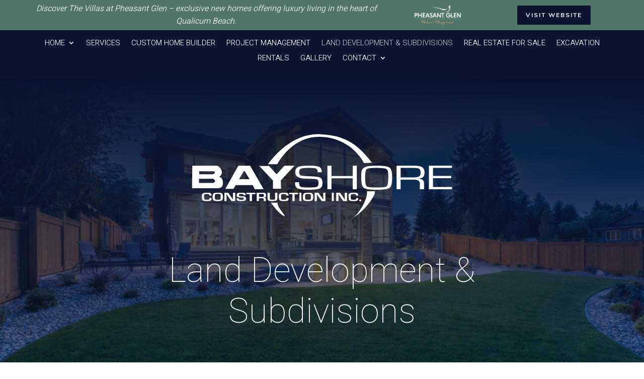

--- FILE ---
content_type: text/css; charset=UTF-8
request_url: https://bayshoreconstruction.ca/wp-content/cache/busting/1/wp-content/plugins/divi-switch/includes/output/divi-style.css.css
body_size: 408
content:
/* 344 Modified by the Divi Switch plugin by Divi Space to implement user customization(s) - Sat, 06 Dec 2025 05:12:04 +0000 */
/*!
Theme Name: Divi
Theme URI: http://www.elegantthemes.com/gallery/divi/
Version: 4.27.5
Description: Smart. Flexible. Beautiful. Divi is the most powerful theme in our collection.
Author: Elegant Themes
Author URI: http://www.elegantthemes.com
License: GNU General Public License v2
License URI: http://www.gnu.org/licenses/gpl-2.0.html
*/



#footer-widgets .footer-widget li:before {display: none!important;} 
#footer-widgets .footer-widget li {padding: 0 0 10px 0px;}
#main-content { min-height: 100vh }
#main-content .container:before { width: 0; }
#main-header .et_mobile_menu .menu-item-has-children > a { background-color: transparent; position: relative; }
#main-header .et_mobile_menu .menu-item-has-children > a:after { font-family: 'ETmodules'; text-align: center; speak: none; font-weight: normal; font-variant: normal; text-transform: none; -webkit-font-smoothing: antialiased; position: absolute; }
#main-header .et_mobile_menu .menu-item-has-children > a:after { font-size: 16px; content: '\3b'; top: 13px; right: 10px; }
#main-header .et_mobile_menu .menu-item-has-children.visible > a:after { content: '\3a'; }
#main-header .et_mobile_menu ul.sub-menu { display: none !important; visibility: hidden !important;  transition: all 1.5s ease-in-out;}
#main-header .et_mobile_menu .visible > ul.sub-menu { display: block !important; visibility: visible !important; }
.et_pb_scroll_top.et-pb-icon { color: rgba(0,0,0,0.4); }
.et_pb_scroll_top.et-pb-icon:hover { color: rgba(0,0,0,0.4); }

--- FILE ---
content_type: image/svg+xml
request_url: https://bayshoreconstruction.ca/wp-content/uploads/baylogo-1.svg
body_size: 6501
content:
<?xml version="1.0" encoding="UTF-8"?>
<svg width="800px" height="293px" viewBox="0 0 800 293" version="1.1" xmlns="http://www.w3.org/2000/svg" xmlns:xlink="http://www.w3.org/1999/xlink">
    <!-- Generator: Sketch 52.6 (67491) - http://www.bohemiancoding.com/sketch -->
    <title>baylogo</title>
    <desc>Created with Sketch.</desc>
    <g id="baylogo" stroke="none" stroke-width="1" fill="none" fill-rule="evenodd">
        <g id="Group" transform="translate(0.000000, -154.000000)" fill="#FFFFFF">
            <path d="M399.64673,293.507582 L391.32457,293.507582 C391.32457,289.637945 390.328007,287.182021 388.333873,286.140814 C386.338731,285.094586 381.647126,284.573481 374.255025,284.573481 C365.480432,284.573481 359.826523,285.071493 357.290274,286.068522 C354.752011,287.064547 353.482375,289.286525 353.482375,292.733454 C353.482375,296.60309 354.477931,298.959612 356.470049,299.804024 C358.465191,300.648437 364.396203,301.224765 374.255025,301.527991 C385.81677,301.855313 393.163527,302.80716 396.299325,304.378509 C399.435124,305.946846 401,309.466067 401,314.930146 C401,320.840027 399.198327,324.661469 395.593972,326.392463 C391.98861,328.131491 384.023158,329 371.695601,329 C361.006478,329 353.888457,328.124462 350.358668,326.375394 C346.819811,324.628335 345.056428,321.104094 345.056428,315.806688 L345,313.66403 L353.320144,313.66403 L353.320144,314.855846 C353.320144,319.150199 354.33686,321.815971 356.362231,322.858182 C358.394656,323.900393 363.598147,324.421499 371.971696,324.421499 C381.571552,324.421499 387.483419,323.900393 389.695205,322.858182 C391.905983,321.815971 393.009357,319.034732 393.009357,314.507438 C393.009357,311.577599 392.258659,309.6227 390.75525,308.646756 C389.247809,307.676837 386.106973,307.097496 381.323671,306.912749 L372.618605,306.628601 L364.35489,306.347465 C351.778444,305.785193 345.491732,301.563133 345.491732,293.684296 C345.491732,288.219212 347.317589,284.573481 350.981395,282.744088 C354.644193,280.914696 361.944597,280 372.892686,280 C383.985875,280 391.216752,280.851441 394.589348,282.552313 C397.960936,284.250174 399.64673,287.90193 399.64673,293.507582" id="Fill-1"></path>
            <polygon id="Fill-3" points="471 280 471 328 462.646448 328 462.646448 305.742142 419.352547 305.742142 419.352547 328 411 328 411 280 419.352547 280 419.352547 301.170713 462.646448 301.170713 462.646448 280"></polygon>
            <path d="M511.47189,284.573481 C499.77321,284.573481 492.928483,285.416889 490.943733,287.105713 C488.953963,288.794537 487.96209,294.585939 487.96209,304.482931 C487.96209,314.401008 488.953963,320.202451 490.943733,321.891275 C492.928483,323.578091 499.77321,324.421499 511.47189,324.421499 C523.207716,324.421499 530.067502,323.578091 532.053256,321.891275 C534.039009,320.202451 535.030882,314.401008 535.030882,304.482931 L535.030882,301.351277 L534.98169,296.813942 C534.98169,291.515532 533.608328,288.147924 530.862606,286.719151 C528.119897,285.289373 521.660675,284.573481 511.47189,284.573481 M511.529114,280 C525.499665,280 534.237786,281.325356 537.748494,283.975062 C541.246152,286.625774 543,293.249539 543,303.849371 C543,315.268514 541.320442,322.311975 537.963333,324.984775 C534.600201,327.660588 525.788794,329 511.529114,329 C497.336696,329 488.532317,327.676653 485.115977,325.025942 C481.70566,322.37021 480,315.525552 480,304.482931 L480,301.106287 L480.108423,296.567948 C480.108423,290.189173 482.317048,285.833572 486.746343,283.499139 C491.166603,281.167719 499.433885,280 511.529114,280" id="Fill-5"></path>
            <path d="M560.359034,303.984441 L584.517528,303.984441 C590.888424,303.984441 595.227918,303.358053 597.549089,302.102265 C599.862211,300.848485 601.022294,298.485476 601.022294,295.016249 C601.022294,290.678713 600.161036,287.854947 598.444556,286.540937 C596.720028,285.227931 593.035533,284.572432 587.39409,284.572432 L560.359034,284.572432 L560.359034,303.984441 Z M552,328 L552,280 L587.287439,280 C595.254078,280 600.857287,281.020892 604.118195,283.059665 C607.368036,285.099442 609,288.638936 609,293.680156 C609,298.111048 608.113588,301.200828 606.338752,302.948491 C604.565929,304.691135 601.179252,305.824456 596.188784,306.337411 L596.188784,306.446829 C604.043741,306.818245 607.963673,309.909028 607.963673,315.72721 L607.963673,328 L599.605645,328 L599.605645,316.95991 C599.605645,311.359558 595.865812,308.552858 588.369043,308.552858 L585.604162,308.552858 L560.359034,308.552858 L560.359034,328 L552,328 Z" id="Fill-7"></path>
            <polygon id="Fill-9" points="626.253281 284.572432 626.253281 300.92578 663.396023 300.92578 663.396023 305.493193 626.253281 305.493193 626.253281 323.430579 665 323.430579 665 328 618 328 618 280 665 280 665 284.572432"></polygon>
            <polygon id="Fill-11" points="272 280.565823 300.002171 310.012419 300.002171 327 316.575865 327 316.002838 310.012419 344 280 323.430146 280 307.429478 297.554396 291.999833 280.565823"></polygon>
            <polygon id="Fill-13" points="263.006187 328 281 327.684774 253.472363 280 229.381407 280 203 327.109712 219.635428 327.109712 240.280654 291.490149 242.577137 291.490149 252.32211 307.574747 231.042869 307.574747 223.950606 319.637943 258.634423 319.637943"></polygon>
            <path d="M182.963247,280.055726 L135.568596,280.055726 L149.844551,291.377679 L177.825865,291.377679 C184.675041,291.377679 181.250453,297.60634 176.679664,297.60634 L149.844551,297.60634 L149.844551,291.377679 L135.568596,280.055726 L135,325.916185 L149.275956,325.916185 L149.275956,306.664498 L177.825865,306.664498 C177.825865,306.664498 186.961436,311.191096 178.394461,315.157948 L149.275956,315.157948 L149.275956,325.916185 L184.650014,325.932064 C184.650014,325.932064 195.525408,327.045601 197.239203,320.256201 C198.950996,313.456876 197.239203,308.931271 197.239203,308.931271 C197.239203,308.931271 195.855754,305.403085 193.80961,304.397726 C191.812518,303.417178 190.386023,302.701616 190.386023,302.701616 C202.379588,295.341553 192.10082,278.923332 182.963247,280.055726 Z" id="Fill-15"></path>
            <path d="M170.493269,345.888352 L175,345.888352 L175,346.467257 C175,348.794749 174.40426,350.294953 173.197709,350.971826 C171.998192,351.656616 169.337955,352 165.227044,352 C160.55656,352 157.683343,351.461668 156.607394,350.385005 C155.533454,349.308342 155,346.426684 155,341.74399 C155,338.987019 155.723327,337.16916 157.182037,336.304267 C158.63472,335.433436 161.682741,335 166.315049,335 C169.690577,335 171.943942,335.359218 173.077155,336.067757 C174.213382,336.786192 174.776974,338.203271 174.776974,340.324932 L174.793048,340.701962 L170.286317,340.701962 L170.286317,340.274463 C170.286317,339.182956 169.995982,338.482333 169.408278,338.171605 C168.829616,337.869783 167.496484,337.715408 165.416918,337.715408 C162.630098,337.715408 160.958409,337.959835 160.399839,338.44176 C159.837251,338.921707 159.555957,340.350661 159.555957,342.725653 C159.555957,345.921008 159.808117,347.814075 160.308419,348.401886 C160.813743,348.991676 162.436207,349.284592 165.189873,349.284592 C167.422142,349.284592 168.866787,349.121311 169.532851,348.794749 C170.194897,348.466209 170.526422,347.749753 170.526422,346.638454 L170.493269,345.888352 Z" id="Fill-17"></path>
            <path d="M187.551458,337.715408 C184.548889,337.715408 182.800305,337.991501 182.293715,338.538739 C181.785126,339.085977 181.534329,340.978055 181.534329,344.216951 C181.534329,346.613714 181.83009,348.058502 182.424609,348.547354 C183.014131,349.039176 184.754722,349.283602 187.654375,349.283602 C190.422134,349.283602 192.085788,349.00652 192.636342,348.450375 C193.188895,347.904127 193.463672,346.230747 193.463672,343.443099 C193.463672,340.643576 193.204882,338.987019 192.677309,338.481344 C192.159728,337.968741 190.447114,337.715408 187.551458,337.715408 M187.893182,335 C192.172717,335 194.927487,335.506665 196.153495,336.50911 C197.3825,337.519471 198,339.768787 198,343.270912 C198,347.09465 197.3825,349.512195 196.1465,350.506723 C194.910501,351.502241 191.920921,352 187.173764,352 C182.894228,352 180.134463,351.502241 178.879479,350.522557 C177.625494,349.536935 177,347.371733 177,344.02992 C177,340.04587 177.613503,337.552128 178.842508,336.53286 C180.077509,335.513592 183.092068,335 187.893182,335" id="Fill-19"></path>
            <path d="M223,335 L223,352 L215.379815,352 L208.603074,342.67024 C208.269924,342.205011 207.738494,341.391364 207.024888,340.227283 L206.26297,339.007819 L205.517156,337.789361 L205.342026,337.789361 L205.408455,338.908127 L205.462805,340.018837 L205.49602,342.246298 L205.49602,352 L201,352 L201,335 L208.624211,335 L214.786989,343.615804 C215.330497,344.378095 215.962577,345.307546 216.684235,346.395095 L217.584042,347.772657 L218.48385,349.170359 L218.640864,349.170359 L218.590539,348.07274 L218.536188,346.975121 L218.50398,344.785926 L218.50398,335 L223,335 Z" id="Fill-21"></path>
            <path d="M244.431359,340.013506 L240.070114,340.013506 C240.045129,339.860112 240.033137,339.745314 240.033137,339.672081 C239.930202,338.733904 239.637387,338.147049 239.155691,337.902608 C238.670997,337.665095 237.531717,337.543369 235.741847,337.543369 C233.623185,337.543369 232.244056,337.682908 231.593467,337.960007 C230.943878,338.236116 230.620082,338.823961 230.620082,339.712656 C230.620082,340.76563 230.885914,341.39504 231.412582,341.605833 C231.939249,341.817616 233.685146,341.983875 236.651273,342.097683 C240.161056,342.235243 242.427625,342.593492 243.455975,343.165502 C244.485325,343.736523 245,344.918151 245,346.719292 C245,348.941029 244.394382,350.376994 243.192142,351.021248 C241.981906,351.673419 239.320587,352 235.206186,352 C231.502525,352 229.047076,351.681337 227.837839,351.044999 C226.623606,350.409652 226.01599,349.121143 226.01599,347.176505 L226,346.565898 L230.340259,346.565898 L230.357248,346.91524 C230.357248,348.083013 230.645066,348.80248 231.223701,349.064734 C231.800337,349.325009 233.364349,349.454651 235.930728,349.454651 C237.927467,349.454651 239.20566,349.300268 239.757311,348.999418 C240.308963,348.697578 240.584789,348.001863 240.584789,346.907323 C240.584789,346.099779 240.374921,345.561416 239.955186,345.294214 C239.535451,345.032949 238.629024,344.868669 237.239901,344.81226 L234.773459,344.706369 C231.05081,344.550995 228.669314,344.184829 227.635967,343.605891 C226.602619,343.026953 226.081948,341.77704 226.081948,339.868029 C226.081948,337.918442 226.709552,336.623006 227.952767,335.970835 C229.203976,335.326581 231.692405,335 235.433042,335 C238.970808,335 241.354303,335.30085 242.587524,335.897602 C243.818746,336.491384 244.431359,337.649261 244.431359,339.378158 L244.431359,340.013506 Z" id="Fill-23"></path>
            <polygon id="Fill-25" points="257.078436 337.887039 257.078436 352 252.686585 352 252.686585 337.887039 246 337.887039 246 335 264 335 264 337.887039"></polygon>
            <path d="M271.418145,343.557398 L277.763669,343.557398 C279.275919,343.557398 280.281122,343.358014 280.774333,342.960254 C281.267544,342.570549 281.514644,341.780062 281.514644,340.593828 C281.514644,339.381412 281.304115,338.591932 280.876138,338.244521 C280.453103,337.887039 279.516101,337.713837 278.073038,337.713837 L271.418145,337.713837 L271.418145,343.557398 Z M267,352 L267,335 L278.480258,335 C281.33179,335 283.300681,335.365537 284.379025,336.086542 C285.462311,336.808553 286,338.110591 286,340.003732 C286,341.722663 285.731155,342.902855 285.194455,343.533231 C284.64787,344.163606 283.54877,344.594598 281.873433,344.835268 L281.873433,344.952079 C284.453155,345.067883 285.747958,346.162481 285.747958,348.245942 L285.747958,352 L281.327836,352 L281.327836,348.895451 C281.327836,347.142282 280.143734,346.269222 277.779483,346.269222 L271.418145,346.269222 L271.418145,352 L267,352 Z" id="Fill-27"></path>
            <path d="M304.440494,335 L309,335 L309,346.205226 C309,348.551086 308.361322,350.108338 307.073764,350.865003 C305.787226,351.620669 303.163138,352 299.193338,352 C295.005203,352 292.259705,351.637639 290.960924,350.921903 C289.658063,350.206166 289,348.700822 289,346.393893 L289,335 L293.564607,335 L293.564607,346.393893 C293.564607,347.635702 293.878845,348.419319 294.514462,348.75872 C295.148039,349.088139 296.636586,349.260834 298.983166,349.260834 C301.38892,349.260834 302.901954,349.088139 303.516145,348.750734 C304.133398,348.412331 304.440494,347.586788 304.440494,346.27111 L304.440494,335 Z" id="Fill-29"></path>
            <path d="M327.495505,345.888352 L332,345.888352 L332,346.467257 C332,348.794749 331.40429,350.294953 330.1978,350.971826 C328.998342,351.656616 326.339244,352 322.227535,352 C317.557286,352 314.684213,351.461668 313.608318,350.385005 C312.535436,349.308342 312,346.426684 312,341.74399 C312,338.987019 312.726305,337.16916 314.183937,336.304267 C315.637551,335.433436 318.68341,335 323.317495,335 C326.690843,335 328.944096,335.359218 330.077251,336.067757 C331.213421,336.786192 331.775981,338.203271 331.775981,340.324932 L331.792054,340.701962 L327.288563,340.701962 L327.288563,340.274463 C327.288563,339.182956 326.997237,338.482333 326.408559,338.171605 C325.829926,337.869783 324.497865,337.715408 322.417399,337.715408 C319.632729,337.715408 317.959114,337.959835 317.400573,338.44176 C316.838013,338.921707 316.556733,340.350661 316.556733,342.725653 C316.556733,345.921008 316.80888,347.814075 317.309157,348.401886 C317.814456,348.991676 319.436838,349.284592 322.190366,349.284592 C324.422522,349.284592 325.867095,349.121311 326.533126,348.794749 C327.198152,348.466209 327.528655,347.749753 327.528655,346.638454 L327.495505,345.888352 Z" id="Fill-31"></path>
            <polygon id="Fill-33" points="344.078436 337.887039 344.078436 352 339.681669 352 339.681669 337.887039 333 337.887039 333 335 351 335 351 337.887039"></polygon>
            <polygon id="Fill-35" points="354 352 358 352 358 335 354 335"></polygon>
            <path d="M371.548456,337.715408 C368.553166,337.715408 366.797754,337.991501 366.295209,338.538739 C365.784671,339.085977 365.537894,340.978055 365.537894,344.216951 C365.537894,346.613714 365.830629,348.058502 366.423093,348.547354 C367.010562,349.039176 368.75898,349.283602 371.655359,349.283602 C374.422856,349.283602 376.088349,349.00652 376.63985,348.450375 C377.190352,347.904127 377.462106,346.230747 377.462106,343.443099 C377.462106,340.643576 377.20334,338.987019 376.680813,338.481344 C376.158285,337.968741 374.448832,337.715408 371.548456,337.715408 M371.896142,335 C376.170275,335 378.923783,335.506665 380.156668,336.50911 C381.382559,337.519471 382,339.768787 382,343.270912 C382,347.09465 381.382559,349.512195 380.147676,350.506723 C378.911794,351.502241 375.919501,352 371.170798,352 C366.895666,352 364.132166,351.502241 362.877301,350.522557 C361.625434,349.536935 361,347.371733 361,344.02992 C361,340.04587 361.61844,337.552128 362.844331,336.53286 C364.075218,335.513592 367.093487,335 371.896142,335" id="Fill-37"></path>
            <path d="M407,335 L407,352 L399.380512,352 L392.607411,342.67024 C392.271272,342.205011 391.743916,341.391364 391.027356,340.227283 L390.264501,339.007819 L389.516743,337.789361 L389.342635,337.789361 L389.413083,338.908127 L389.462397,340.018837 L389.495608,342.246298 L389.495608,352 L385,352 L385,335 L392.623513,335 L398.78774,343.615804 C399.335224,344.378095 399.965233,345.307546 400.6828,346.395095 L401.585544,347.772657 L402.489296,349.170359 L402.647301,349.170359 L402.596981,348.07274 L402.538609,346.975121 L402.505398,344.785926 L402.505398,335 L407,335 Z" id="Fill-38"></path>
            <polygon id="Fill-39" points="420 352 424 352 424 335 420 335"></polygon>
            <path d="M451,335 L451,352 L443.376487,352 L436.606404,342.67024 C436.26624,342.205011 435.743916,341.391364 435.022324,340.227283 L434.259469,339.007819 L433.513724,337.789361 L433.339616,337.789361 L433.41409,338.908127 L433.46441,340.018837 L433.496615,342.246298 L433.496615,352 L429,352 L429,335 L436.623513,335 L442.78774,343.615804 C443.335224,344.378095 443.965233,345.307546 444.678774,346.395095 L445.581519,347.772657 L446.486276,349.170359 L446.643275,349.170359 L446.584904,348.07274 L446.534584,346.975121 L446.501372,344.785926 L446.501372,335 L451,335 Z" id="Fill-40"></path>
            <path d="M469.497387,345.888352 L474,345.888352 L474,346.467257 C474,348.794749 473.405145,350.294953 472.203376,350.971826 C470.994574,351.656616 468.334807,352 464.228095,352 C459.554662,352 456.681873,351.461668 455.606712,350.385005 C454.538585,349.308342 454,346.426684 454,341.74399 C454,338.987019 454.728497,337.16916 456.177452,336.304267 C457.634445,335.433436 460.681069,335 465.320338,335 C468.68951,335 470.945338,335.359218 472.079783,336.067757 C473.214228,336.786192 473.776929,338.203271 473.776929,340.324932 L473.793006,340.701962 L469.290394,340.701962 L469.290394,340.274463 C469.290394,339.182956 469.001005,338.482333 468.408159,338.171605 C467.829381,337.869783 466.496986,337.715408 464.418006,337.715408 C461.628617,337.715408 459.952572,337.959835 459.39791,338.44176 C458.835209,338.921707 458.552854,340.350661 458.552854,342.725653 C458.552854,345.921008 458.810088,347.814075 459.306471,348.401886 C459.810892,348.991676 461.437701,349.284592 464.194936,349.284592 C466.421624,349.284592 467.870579,349.121311 468.532757,348.794749 C469.198955,348.466209 469.530547,347.749753 469.530547,346.638454 L469.497387,345.888352 Z" id="Fill-41"></path>
            <polygon id="Fill-42" points="476 352 480 352 480 349 476 349"></polygon>
            <path d="M502,273.990676 C475.029027,240.146817 451.807853,218.335238 396.376179,216.080251 C340.942507,213.825264 302.736126,259.701403 290,277 L308.72901,277 C319.967415,258.196741 346.93539,220.59524 395.626819,221.345565 C444.317248,222.095889 474.279667,252.932431 485.52007,274.743007 L502,273.990676 Z" id="Fill-43"></path>
            <path d="M296,355.363163 C301.896084,363.687055 312.215705,377.310907 322.530411,382.603801 C329.12443,385.99311 311.476482,366.714017 310.002953,359.908148 C308.528441,353.092184 309.265697,355.363163 309.265697,355.363163 L296,355.363163 Z" id="Fill-44"></path>
            <path d="M491.760881,332 C493.385038,349.668659 474.729858,376.970874 465,385 C465,385 487.701997,371.350884 503.107857,345.6531 C503.107857,345.6531 508.369523,337.042355 507.979323,332" id="Fill-45"></path>
        </g>
    </g>
</svg>

--- FILE ---
content_type: image/svg+xml
request_url: http://bayshoreconstruction.ca/wp-content/uploads/baylogo-1.svg
body_size: 6992
content:
<?xml version="1.0" encoding="UTF-8"?>
<svg width="800px" height="293px" viewBox="0 0 800 293" version="1.1" xmlns="http://www.w3.org/2000/svg" xmlns:xlink="http://www.w3.org/1999/xlink">
    <!-- Generator: Sketch 52.6 (67491) - http://www.bohemiancoding.com/sketch -->
    <title>baylogo</title>
    <desc>Created with Sketch.</desc>
    <g id="baylogo" stroke="none" stroke-width="1" fill="none" fill-rule="evenodd">
        <g id="Group" transform="translate(0.000000, -154.000000)" fill="#FFFFFF">
            <path d="M399.64673,293.507582 L391.32457,293.507582 C391.32457,289.637945 390.328007,287.182021 388.333873,286.140814 C386.338731,285.094586 381.647126,284.573481 374.255025,284.573481 C365.480432,284.573481 359.826523,285.071493 357.290274,286.068522 C354.752011,287.064547 353.482375,289.286525 353.482375,292.733454 C353.482375,296.60309 354.477931,298.959612 356.470049,299.804024 C358.465191,300.648437 364.396203,301.224765 374.255025,301.527991 C385.81677,301.855313 393.163527,302.80716 396.299325,304.378509 C399.435124,305.946846 401,309.466067 401,314.930146 C401,320.840027 399.198327,324.661469 395.593972,326.392463 C391.98861,328.131491 384.023158,329 371.695601,329 C361.006478,329 353.888457,328.124462 350.358668,326.375394 C346.819811,324.628335 345.056428,321.104094 345.056428,315.806688 L345,313.66403 L353.320144,313.66403 L353.320144,314.855846 C353.320144,319.150199 354.33686,321.815971 356.362231,322.858182 C358.394656,323.900393 363.598147,324.421499 371.971696,324.421499 C381.571552,324.421499 387.483419,323.900393 389.695205,322.858182 C391.905983,321.815971 393.009357,319.034732 393.009357,314.507438 C393.009357,311.577599 392.258659,309.6227 390.75525,308.646756 C389.247809,307.676837 386.106973,307.097496 381.323671,306.912749 L372.618605,306.628601 L364.35489,306.347465 C351.778444,305.785193 345.491732,301.563133 345.491732,293.684296 C345.491732,288.219212 347.317589,284.573481 350.981395,282.744088 C354.644193,280.914696 361.944597,280 372.892686,280 C383.985875,280 391.216752,280.851441 394.589348,282.552313 C397.960936,284.250174 399.64673,287.90193 399.64673,293.507582" id="Fill-1"></path>
            <polygon id="Fill-3" points="471 280 471 328 462.646448 328 462.646448 305.742142 419.352547 305.742142 419.352547 328 411 328 411 280 419.352547 280 419.352547 301.170713 462.646448 301.170713 462.646448 280"></polygon>
            <path d="M511.47189,284.573481 C499.77321,284.573481 492.928483,285.416889 490.943733,287.105713 C488.953963,288.794537 487.96209,294.585939 487.96209,304.482931 C487.96209,314.401008 488.953963,320.202451 490.943733,321.891275 C492.928483,323.578091 499.77321,324.421499 511.47189,324.421499 C523.207716,324.421499 530.067502,323.578091 532.053256,321.891275 C534.039009,320.202451 535.030882,314.401008 535.030882,304.482931 L535.030882,301.351277 L534.98169,296.813942 C534.98169,291.515532 533.608328,288.147924 530.862606,286.719151 C528.119897,285.289373 521.660675,284.573481 511.47189,284.573481 M511.529114,280 C525.499665,280 534.237786,281.325356 537.748494,283.975062 C541.246152,286.625774 543,293.249539 543,303.849371 C543,315.268514 541.320442,322.311975 537.963333,324.984775 C534.600201,327.660588 525.788794,329 511.529114,329 C497.336696,329 488.532317,327.676653 485.115977,325.025942 C481.70566,322.37021 480,315.525552 480,304.482931 L480,301.106287 L480.108423,296.567948 C480.108423,290.189173 482.317048,285.833572 486.746343,283.499139 C491.166603,281.167719 499.433885,280 511.529114,280" id="Fill-5"></path>
            <path d="M560.359034,303.984441 L584.517528,303.984441 C590.888424,303.984441 595.227918,303.358053 597.549089,302.102265 C599.862211,300.848485 601.022294,298.485476 601.022294,295.016249 C601.022294,290.678713 600.161036,287.854947 598.444556,286.540937 C596.720028,285.227931 593.035533,284.572432 587.39409,284.572432 L560.359034,284.572432 L560.359034,303.984441 Z M552,328 L552,280 L587.287439,280 C595.254078,280 600.857287,281.020892 604.118195,283.059665 C607.368036,285.099442 609,288.638936 609,293.680156 C609,298.111048 608.113588,301.200828 606.338752,302.948491 C604.565929,304.691135 601.179252,305.824456 596.188784,306.337411 L596.188784,306.446829 C604.043741,306.818245 607.963673,309.909028 607.963673,315.72721 L607.963673,328 L599.605645,328 L599.605645,316.95991 C599.605645,311.359558 595.865812,308.552858 588.369043,308.552858 L585.604162,308.552858 L560.359034,308.552858 L560.359034,328 L552,328 Z" id="Fill-7"></path>
            <polygon id="Fill-9" points="626.253281 284.572432 626.253281 300.92578 663.396023 300.92578 663.396023 305.493193 626.253281 305.493193 626.253281 323.430579 665 323.430579 665 328 618 328 618 280 665 280 665 284.572432"></polygon>
            <polygon id="Fill-11" points="272 280.565823 300.002171 310.012419 300.002171 327 316.575865 327 316.002838 310.012419 344 280 323.430146 280 307.429478 297.554396 291.999833 280.565823"></polygon>
            <polygon id="Fill-13" points="263.006187 328 281 327.684774 253.472363 280 229.381407 280 203 327.109712 219.635428 327.109712 240.280654 291.490149 242.577137 291.490149 252.32211 307.574747 231.042869 307.574747 223.950606 319.637943 258.634423 319.637943"></polygon>
            <path d="M182.963247,280.055726 L135.568596,280.055726 L149.844551,291.377679 L177.825865,291.377679 C184.675041,291.377679 181.250453,297.60634 176.679664,297.60634 L149.844551,297.60634 L149.844551,291.377679 L135.568596,280.055726 L135,325.916185 L149.275956,325.916185 L149.275956,306.664498 L177.825865,306.664498 C177.825865,306.664498 186.961436,311.191096 178.394461,315.157948 L149.275956,315.157948 L149.275956,325.916185 L184.650014,325.932064 C184.650014,325.932064 195.525408,327.045601 197.239203,320.256201 C198.950996,313.456876 197.239203,308.931271 197.239203,308.931271 C197.239203,308.931271 195.855754,305.403085 193.80961,304.397726 C191.812518,303.417178 190.386023,302.701616 190.386023,302.701616 C202.379588,295.341553 192.10082,278.923332 182.963247,280.055726 Z" id="Fill-15"></path>
            <path d="M170.493269,345.888352 L175,345.888352 L175,346.467257 C175,348.794749 174.40426,350.294953 173.197709,350.971826 C171.998192,351.656616 169.337955,352 165.227044,352 C160.55656,352 157.683343,351.461668 156.607394,350.385005 C155.533454,349.308342 155,346.426684 155,341.74399 C155,338.987019 155.723327,337.16916 157.182037,336.304267 C158.63472,335.433436 161.682741,335 166.315049,335 C169.690577,335 171.943942,335.359218 173.077155,336.067757 C174.213382,336.786192 174.776974,338.203271 174.776974,340.324932 L174.793048,340.701962 L170.286317,340.701962 L170.286317,340.274463 C170.286317,339.182956 169.995982,338.482333 169.408278,338.171605 C168.829616,337.869783 167.496484,337.715408 165.416918,337.715408 C162.630098,337.715408 160.958409,337.959835 160.399839,338.44176 C159.837251,338.921707 159.555957,340.350661 159.555957,342.725653 C159.555957,345.921008 159.808117,347.814075 160.308419,348.401886 C160.813743,348.991676 162.436207,349.284592 165.189873,349.284592 C167.422142,349.284592 168.866787,349.121311 169.532851,348.794749 C170.194897,348.466209 170.526422,347.749753 170.526422,346.638454 L170.493269,345.888352 Z" id="Fill-17"></path>
            <path d="M187.551458,337.715408 C184.548889,337.715408 182.800305,337.991501 182.293715,338.538739 C181.785126,339.085977 181.534329,340.978055 181.534329,344.216951 C181.534329,346.613714 181.83009,348.058502 182.424609,348.547354 C183.014131,349.039176 184.754722,349.283602 187.654375,349.283602 C190.422134,349.283602 192.085788,349.00652 192.636342,348.450375 C193.188895,347.904127 193.463672,346.230747 193.463672,343.443099 C193.463672,340.643576 193.204882,338.987019 192.677309,338.481344 C192.159728,337.968741 190.447114,337.715408 187.551458,337.715408 M187.893182,335 C192.172717,335 194.927487,335.506665 196.153495,336.50911 C197.3825,337.519471 198,339.768787 198,343.270912 C198,347.09465 197.3825,349.512195 196.1465,350.506723 C194.910501,351.502241 191.920921,352 187.173764,352 C182.894228,352 180.134463,351.502241 178.879479,350.522557 C177.625494,349.536935 177,347.371733 177,344.02992 C177,340.04587 177.613503,337.552128 178.842508,336.53286 C180.077509,335.513592 183.092068,335 187.893182,335" id="Fill-19"></path>
            <path d="M223,335 L223,352 L215.379815,352 L208.603074,342.67024 C208.269924,342.205011 207.738494,341.391364 207.024888,340.227283 L206.26297,339.007819 L205.517156,337.789361 L205.342026,337.789361 L205.408455,338.908127 L205.462805,340.018837 L205.49602,342.246298 L205.49602,352 L201,352 L201,335 L208.624211,335 L214.786989,343.615804 C215.330497,344.378095 215.962577,345.307546 216.684235,346.395095 L217.584042,347.772657 L218.48385,349.170359 L218.640864,349.170359 L218.590539,348.07274 L218.536188,346.975121 L218.50398,344.785926 L218.50398,335 L223,335 Z" id="Fill-21"></path>
            <path d="M244.431359,340.013506 L240.070114,340.013506 C240.045129,339.860112 240.033137,339.745314 240.033137,339.672081 C239.930202,338.733904 239.637387,338.147049 239.155691,337.902608 C238.670997,337.665095 237.531717,337.543369 235.741847,337.543369 C233.623185,337.543369 232.244056,337.682908 231.593467,337.960007 C230.943878,338.236116 230.620082,338.823961 230.620082,339.712656 C230.620082,340.76563 230.885914,341.39504 231.412582,341.605833 C231.939249,341.817616 233.685146,341.983875 236.651273,342.097683 C240.161056,342.235243 242.427625,342.593492 243.455975,343.165502 C244.485325,343.736523 245,344.918151 245,346.719292 C245,348.941029 244.394382,350.376994 243.192142,351.021248 C241.981906,351.673419 239.320587,352 235.206186,352 C231.502525,352 229.047076,351.681337 227.837839,351.044999 C226.623606,350.409652 226.01599,349.121143 226.01599,347.176505 L226,346.565898 L230.340259,346.565898 L230.357248,346.91524 C230.357248,348.083013 230.645066,348.80248 231.223701,349.064734 C231.800337,349.325009 233.364349,349.454651 235.930728,349.454651 C237.927467,349.454651 239.20566,349.300268 239.757311,348.999418 C240.308963,348.697578 240.584789,348.001863 240.584789,346.907323 C240.584789,346.099779 240.374921,345.561416 239.955186,345.294214 C239.535451,345.032949 238.629024,344.868669 237.239901,344.81226 L234.773459,344.706369 C231.05081,344.550995 228.669314,344.184829 227.635967,343.605891 C226.602619,343.026953 226.081948,341.77704 226.081948,339.868029 C226.081948,337.918442 226.709552,336.623006 227.952767,335.970835 C229.203976,335.326581 231.692405,335 235.433042,335 C238.970808,335 241.354303,335.30085 242.587524,335.897602 C243.818746,336.491384 244.431359,337.649261 244.431359,339.378158 L244.431359,340.013506 Z" id="Fill-23"></path>
            <polygon id="Fill-25" points="257.078436 337.887039 257.078436 352 252.686585 352 252.686585 337.887039 246 337.887039 246 335 264 335 264 337.887039"></polygon>
            <path d="M271.418145,343.557398 L277.763669,343.557398 C279.275919,343.557398 280.281122,343.358014 280.774333,342.960254 C281.267544,342.570549 281.514644,341.780062 281.514644,340.593828 C281.514644,339.381412 281.304115,338.591932 280.876138,338.244521 C280.453103,337.887039 279.516101,337.713837 278.073038,337.713837 L271.418145,337.713837 L271.418145,343.557398 Z M267,352 L267,335 L278.480258,335 C281.33179,335 283.300681,335.365537 284.379025,336.086542 C285.462311,336.808553 286,338.110591 286,340.003732 C286,341.722663 285.731155,342.902855 285.194455,343.533231 C284.64787,344.163606 283.54877,344.594598 281.873433,344.835268 L281.873433,344.952079 C284.453155,345.067883 285.747958,346.162481 285.747958,348.245942 L285.747958,352 L281.327836,352 L281.327836,348.895451 C281.327836,347.142282 280.143734,346.269222 277.779483,346.269222 L271.418145,346.269222 L271.418145,352 L267,352 Z" id="Fill-27"></path>
            <path d="M304.440494,335 L309,335 L309,346.205226 C309,348.551086 308.361322,350.108338 307.073764,350.865003 C305.787226,351.620669 303.163138,352 299.193338,352 C295.005203,352 292.259705,351.637639 290.960924,350.921903 C289.658063,350.206166 289,348.700822 289,346.393893 L289,335 L293.564607,335 L293.564607,346.393893 C293.564607,347.635702 293.878845,348.419319 294.514462,348.75872 C295.148039,349.088139 296.636586,349.260834 298.983166,349.260834 C301.38892,349.260834 302.901954,349.088139 303.516145,348.750734 C304.133398,348.412331 304.440494,347.586788 304.440494,346.27111 L304.440494,335 Z" id="Fill-29"></path>
            <path d="M327.495505,345.888352 L332,345.888352 L332,346.467257 C332,348.794749 331.40429,350.294953 330.1978,350.971826 C328.998342,351.656616 326.339244,352 322.227535,352 C317.557286,352 314.684213,351.461668 313.608318,350.385005 C312.535436,349.308342 312,346.426684 312,341.74399 C312,338.987019 312.726305,337.16916 314.183937,336.304267 C315.637551,335.433436 318.68341,335 323.317495,335 C326.690843,335 328.944096,335.359218 330.077251,336.067757 C331.213421,336.786192 331.775981,338.203271 331.775981,340.324932 L331.792054,340.701962 L327.288563,340.701962 L327.288563,340.274463 C327.288563,339.182956 326.997237,338.482333 326.408559,338.171605 C325.829926,337.869783 324.497865,337.715408 322.417399,337.715408 C319.632729,337.715408 317.959114,337.959835 317.400573,338.44176 C316.838013,338.921707 316.556733,340.350661 316.556733,342.725653 C316.556733,345.921008 316.80888,347.814075 317.309157,348.401886 C317.814456,348.991676 319.436838,349.284592 322.190366,349.284592 C324.422522,349.284592 325.867095,349.121311 326.533126,348.794749 C327.198152,348.466209 327.528655,347.749753 327.528655,346.638454 L327.495505,345.888352 Z" id="Fill-31"></path>
            <polygon id="Fill-33" points="344.078436 337.887039 344.078436 352 339.681669 352 339.681669 337.887039 333 337.887039 333 335 351 335 351 337.887039"></polygon>
            <polygon id="Fill-35" points="354 352 358 352 358 335 354 335"></polygon>
            <path d="M371.548456,337.715408 C368.553166,337.715408 366.797754,337.991501 366.295209,338.538739 C365.784671,339.085977 365.537894,340.978055 365.537894,344.216951 C365.537894,346.613714 365.830629,348.058502 366.423093,348.547354 C367.010562,349.039176 368.75898,349.283602 371.655359,349.283602 C374.422856,349.283602 376.088349,349.00652 376.63985,348.450375 C377.190352,347.904127 377.462106,346.230747 377.462106,343.443099 C377.462106,340.643576 377.20334,338.987019 376.680813,338.481344 C376.158285,337.968741 374.448832,337.715408 371.548456,337.715408 M371.896142,335 C376.170275,335 378.923783,335.506665 380.156668,336.50911 C381.382559,337.519471 382,339.768787 382,343.270912 C382,347.09465 381.382559,349.512195 380.147676,350.506723 C378.911794,351.502241 375.919501,352 371.170798,352 C366.895666,352 364.132166,351.502241 362.877301,350.522557 C361.625434,349.536935 361,347.371733 361,344.02992 C361,340.04587 361.61844,337.552128 362.844331,336.53286 C364.075218,335.513592 367.093487,335 371.896142,335" id="Fill-37"></path>
            <path d="M407,335 L407,352 L399.380512,352 L392.607411,342.67024 C392.271272,342.205011 391.743916,341.391364 391.027356,340.227283 L390.264501,339.007819 L389.516743,337.789361 L389.342635,337.789361 L389.413083,338.908127 L389.462397,340.018837 L389.495608,342.246298 L389.495608,352 L385,352 L385,335 L392.623513,335 L398.78774,343.615804 C399.335224,344.378095 399.965233,345.307546 400.6828,346.395095 L401.585544,347.772657 L402.489296,349.170359 L402.647301,349.170359 L402.596981,348.07274 L402.538609,346.975121 L402.505398,344.785926 L402.505398,335 L407,335 Z" id="Fill-38"></path>
            <polygon id="Fill-39" points="420 352 424 352 424 335 420 335"></polygon>
            <path d="M451,335 L451,352 L443.376487,352 L436.606404,342.67024 C436.26624,342.205011 435.743916,341.391364 435.022324,340.227283 L434.259469,339.007819 L433.513724,337.789361 L433.339616,337.789361 L433.41409,338.908127 L433.46441,340.018837 L433.496615,342.246298 L433.496615,352 L429,352 L429,335 L436.623513,335 L442.78774,343.615804 C443.335224,344.378095 443.965233,345.307546 444.678774,346.395095 L445.581519,347.772657 L446.486276,349.170359 L446.643275,349.170359 L446.584904,348.07274 L446.534584,346.975121 L446.501372,344.785926 L446.501372,335 L451,335 Z" id="Fill-40"></path>
            <path d="M469.497387,345.888352 L474,345.888352 L474,346.467257 C474,348.794749 473.405145,350.294953 472.203376,350.971826 C470.994574,351.656616 468.334807,352 464.228095,352 C459.554662,352 456.681873,351.461668 455.606712,350.385005 C454.538585,349.308342 454,346.426684 454,341.74399 C454,338.987019 454.728497,337.16916 456.177452,336.304267 C457.634445,335.433436 460.681069,335 465.320338,335 C468.68951,335 470.945338,335.359218 472.079783,336.067757 C473.214228,336.786192 473.776929,338.203271 473.776929,340.324932 L473.793006,340.701962 L469.290394,340.701962 L469.290394,340.274463 C469.290394,339.182956 469.001005,338.482333 468.408159,338.171605 C467.829381,337.869783 466.496986,337.715408 464.418006,337.715408 C461.628617,337.715408 459.952572,337.959835 459.39791,338.44176 C458.835209,338.921707 458.552854,340.350661 458.552854,342.725653 C458.552854,345.921008 458.810088,347.814075 459.306471,348.401886 C459.810892,348.991676 461.437701,349.284592 464.194936,349.284592 C466.421624,349.284592 467.870579,349.121311 468.532757,348.794749 C469.198955,348.466209 469.530547,347.749753 469.530547,346.638454 L469.497387,345.888352 Z" id="Fill-41"></path>
            <polygon id="Fill-42" points="476 352 480 352 480 349 476 349"></polygon>
            <path d="M502,273.990676 C475.029027,240.146817 451.807853,218.335238 396.376179,216.080251 C340.942507,213.825264 302.736126,259.701403 290,277 L308.72901,277 C319.967415,258.196741 346.93539,220.59524 395.626819,221.345565 C444.317248,222.095889 474.279667,252.932431 485.52007,274.743007 L502,273.990676 Z" id="Fill-43"></path>
            <path d="M296,355.363163 C301.896084,363.687055 312.215705,377.310907 322.530411,382.603801 C329.12443,385.99311 311.476482,366.714017 310.002953,359.908148 C308.528441,353.092184 309.265697,355.363163 309.265697,355.363163 L296,355.363163 Z" id="Fill-44"></path>
            <path d="M491.760881,332 C493.385038,349.668659 474.729858,376.970874 465,385 C465,385 487.701997,371.350884 503.107857,345.6531 C503.107857,345.6531 508.369523,337.042355 507.979323,332" id="Fill-45"></path>
        </g>
    </g>
</svg>